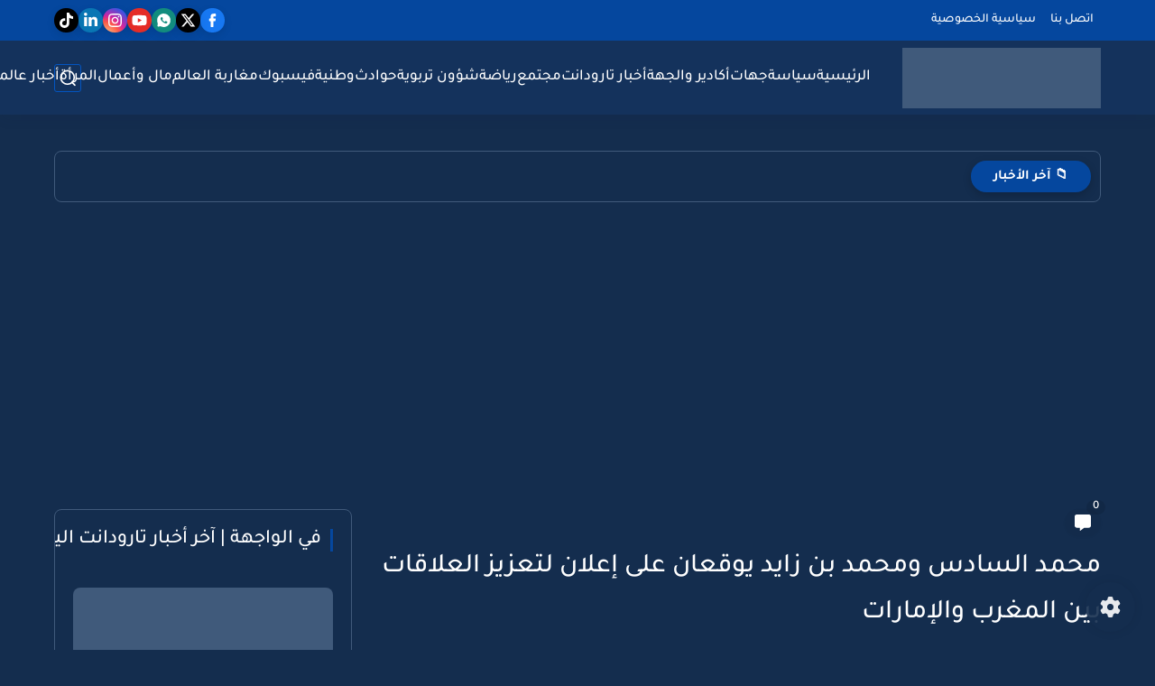

--- FILE ---
content_type: text/html; charset=utf8
request_url: https://prayertimes3.today/embed/?city=121&azan=true&time=true&intro=true&next-prayer=true&remove-link=false&width=100%&lang=ar&color=405a7b
body_size: 2595
content:
<!-- Page has been compressed for performance. ;) --> 
<!doctype html> <html> <head> <title></title> <meta charset="utf-8" /> <meta name="viewport" content="width=device-width, initial-scale=1.0"> </head> <style> @import url(//fonts.googleapis.com/earlyaccess/droidarabickufi.css); @import url(//fonts.googleapis.com/earlyaccess/droidarabicnaskh.css); @import url(//fonts.googleapis.com/css?family=Open+Sans:400,300,600,700); @import url(//fonts.googleapis.com/css?family=Orbitron); body{ font-family: "Droid Arabic Naskh", "Open Sans"; direction: rtl; padding: 0; margin: 0; background: transparent; font-size: 12px; direction: rtl; } table{ border-collapse: collapse; border-spacing: 0; background-color: transparent; } .table-times, .table-times tr, .table-times td{ border: 0; padding: 0; } .table-times{ width: 100%; margin: auto; } .table-times th{ background: #eee; font-family: "Open Sans", "Droid Arabic Kufi"; padding: 0; border-bottom: 1px solid #ddd; border-top: 1px solid #ddd; text-align: center; width: 10%; } .table-times tr.tw-prayers-code td{ padding: 5px 0; text-align: left; } .table-times .tw-prayers-times{ border-bottom: 1px solid #eee; } .table-times .tw-prayers-times td:last-child .tw-time{ border: 0; } .table-tr-location{ background: #f8f8f8; } .tw-time{ color: #C7524E; color: #405a7b; background: #f9f9f9; text-align: center; border-left: 1px solid #eee; } .tw-time.active{ background: #eee; color: #555; } .tw-time .tw-clock{ font-size: 25px; font-weight: 300; height: 40px; line-height: 40px; display: block; font-family: 'Orbitron', sans-serif; } .tw-time .tw-clock .tw-clock-extension{ font-size: 12px; font-family: "Open Sans", "Droid Arabic Kufi"; text-transform: uppercase; } .tw-time .tw-prayer{ display: block; background: #C7524E; color: #405a7b; color: #fff; font-family: 'Droid Arabic Kufi', 'Open Sans'; display: block; padding: 10px 0; } .tw-prayer-city{ padding: 5px; text-align: center; } .tw-prayer-city strong{ color: #C7524E; color: #405a7b; font-family: "Open Sans", "Droid Arabic Kufi"; } .tw-city-time-detail{ font-size: 13px; margin-top: 5px; } .tw-city-time-detail p{ margin: 0; margin-bottom: 5px; } .tw-next-prayer{ background: #eee; color: #C7524E; color: #405a7b; text-align: center; padding-top: 10px; } .tw-next-prayer h4{ border-bottom: 1px solid #ddd; font-family: 'Droid Arabic Kufi', 'Open Sans'; height: 72px; padding: 0; margin: 0; font-size: 30px; } .tw-next-prayer .tw-time-azan{ padding: 5px 0; background: #C7524E; background: #405a7b; color: #fff; font-size: 14px; font-family: "Open Sans", "Droid Arabic Kufi"; } .tw-next-prayer .tw-time-azan span{ display: inline-block; margin-right: 5px; } .table-times tr.tw-prayers-code td a{ color: #C7524E; color: #405a7b; text-decoration: none; display: block; } .tw-main-title{ background: #C7524E; background: #405a7b; display: block; text-align: center; color: #fff; padding: 0 5px; font-family: "Droid Arabic Kufi", "open Sans"; font-size: 14px; text-decoration: none; height: 37px; line-height: 37px; } .table-times tr.tw-prayers-code td{ text-align: center; } @media (max-width: 768px) { .tw-time{ border: 0; } .table-times .table-tr-location td:nth-child(2){ padding: 0; } .table-times{ display: block; width: 100%; position: relative; border-bottom: 0; } .table-times tbody{ width: 100%; display: block; } .table-times tr{ display: block; width: 100%; } .table-times tr td, .table-times tr th{ width: 100%; display: block; } .table-times tr.tw-prayers-headers{ width: 30%; position: absolute; right: 0; } .table-times tr.tw-prayers-headers th{ padding: 0; height: 40px; line-height: 40px; border-bottom: 0; } .tw-next-prayer .tw-time-azan{ padding: 5px 0; } .table-times tr:nth-child(3){ text-align: left; border-top: 1px solid #ddd; } .table-times tr:nth-child(3) td{ border-bottom: 1px solid #ddd; } .table-times .tw-prayers-times{ border: 0; } .table-times .tw-prayers-times td{ text-indent: 30%; padding-right: 0; } .table-times tr.tw-prayers-code td{ text-align: center; } } </style> <body> <table class="table-times"> <tr class="table-tr-location"> <a rel="dofollow" href="https://prayertimes3.today/morocco-ma/taroudant-121.html" target="_blank" class="tw-main-title"> مواقيت الصلاة في تارودانت </a> <td colspan="3"> <div class="tw-prayer-city"> <div>مواعيد الصلاة في مدينة تارودانت، اليوم الأربعاء بتاريخ 28 يناير, 2026 الموافق 9 شعبان, 1447.</div> <div class="tw-city-time-detail"> <p><strong>التوقيت</strong>: <span id="current-time-counter"> 02:46:40 صباحًا </span> </p> </div> </div> </td> <td colspan="2"> <div class="tw-next-prayer"> الصلاة القادمة في تارودانت <h4> فجر </h4> <div class="tw-time-azan"> يتبقى على رفع الاذان <span id="next-prayer-time"> 04:17:20 </span> ساعة </div> </div> </td> </tr> <tr class="tw-prayers-headers"> <th> فجر </th> <th> ظهر </th> <th> عصر </th> <th> مغرب </th> <th> عشاء </th> </tr> <tr class="tw-prayers-times"> <td> <div class="tw-time active"> <span class="tw-clock"> 07:04 <span class="tw-clock-extension">am</span> </span> </div> </td> <td> <div class="tw-time "> <span class="tw-clock"> 01:48 <span class="tw-clock-extension">pm</span> </span> </div> </td> <td> <div class="tw-time "> <span class="tw-clock"> 04:47 <span class="tw-clock-extension">pm</span> </span> </div> </td> <td> <div class="tw-time "> <span class="tw-clock"> 07:08 <span class="tw-clock-extension">pm</span> </span> </div> </td> <td> <div class="tw-time "> <span class="tw-clock"> 08:38 <span class="tw-clock-extension">pm</span> </span> </div> </td> </tr> <tr class="tw-prayers-code"> <td colspan="5"> <a href="https://prayertimes3.today/developers.html?city=121&azan=true&time=true&intro=true&next-prayer=true&remove-link=false&width=100%25&lang=ar&color=405a7b" rel="dofollow" target="_blank" class="btn btn-default"> أضف هذا التوقيت إلى موقعك </a> </td> </tr> </table> <audio id="tw-azan"> <source src="https://prayertimes3.today/includes/files/azan.mp3" type="audio/mp3"> </audio> <script> var calculateTime = function ( dateObject ) { var hours = parseInt( dateObject.hours ); var minutes = parseInt( dateObject.minutes ); var seconds = parseInt( dateObject.seconds ); var elmnt = dateObject.elmnt; var ampm = dateObject.hasAmPm; var azan = document.getElementById( 'tw-azan' ); var timer = setInterval( function ( ) { var outHours = hours; var outMinutes = minutes; var outSeconds = seconds; var outAmPm = ''; if ( hours > 12 ) { outHours = hours - 12; outAmPm = ' مساءً'; } else { outAmPm = ' صباحًا'; } if ( outHours < 10 ) { outHours = '0' + outHours; } if ( minutes < 10 ) { outMinutes = '0' + minutes; } if ( seconds < 10 ) { outSeconds = '0' + seconds; } if ( !ampm ) { outAmPm = ''; } elmnt.innerHTML = outHours + ':' + outMinutes + ':' + outSeconds + outAmPm; seconds--; if ( !ampm ) { if ( minutes == 0 && hours == 0 ){ azan.play( ); clearInterval( timer ); } } if ( minutes == 0 ) { minutes = 59; hours--; } if ( seconds == 0 ) { seconds = 59; minutes--; } }, 1000 ); }; var parseDate = {"date":"2026,01,28,02,46,40","ampm":"am"}; var dateParams = parseDate.date.split( ',' ); var date = new Date; date.setYear( dateParams[0] ); date.setMonth( dateParams[1] ); date.setDate( dateParams[2] ); date.setHours( dateParams[3] ); date.setMinutes( dateParams[4] ); date.setSeconds( dateParams[5] ); var hours = date.getHours(); if ( parseDate.ampm == 'pm' ) { hours = hours + 12; } calculateTime( { 'hours': hours, 'minutes': date.getMinutes(), 'seconds': date.getSeconds(), 'elmnt': document.getElementById( 'current-time-counter' ), 'hasAmPm': true, 'date': date } ); var nextDateInfo = {"hours":"04","minutes":17,"seconds":20}; var nextPrayerTime = document.getElementById( 'next-prayer-time' ); calculateTime( { 'hours': nextDateInfo.hours, 'minutes': nextDateInfo.minutes, 'seconds': nextDateInfo.seconds, 'elmnt': document.getElementById( 'next-prayer-time' ), 'hasAmPm': false, 'date': null } ); </script> <script defer src="https://static.cloudflareinsights.com/beacon.min.js/vcd15cbe7772f49c399c6a5babf22c1241717689176015" integrity="sha512-ZpsOmlRQV6y907TI0dKBHq9Md29nnaEIPlkf84rnaERnq6zvWvPUqr2ft8M1aS28oN72PdrCzSjY4U6VaAw1EQ==" data-cf-beacon='{"version":"2024.11.0","token":"c3291363b93c41c3a1c8ba324e1ac78c","r":1,"server_timing":{"name":{"cfCacheStatus":true,"cfEdge":true,"cfExtPri":true,"cfL4":true,"cfOrigin":true,"cfSpeedBrain":true},"location_startswith":null}}' crossorigin="anonymous"></script>
</body> </html>

--- FILE ---
content_type: text/html; charset=utf-8
request_url: https://www.google.com/recaptcha/api2/aframe
body_size: 268
content:
<!DOCTYPE HTML><html><head><meta http-equiv="content-type" content="text/html; charset=UTF-8"></head><body><script nonce="1xBaZEa5K6jVUlibBBDrtw">/** Anti-fraud and anti-abuse applications only. See google.com/recaptcha */ try{var clients={'sodar':'https://pagead2.googlesyndication.com/pagead/sodar?'};window.addEventListener("message",function(a){try{if(a.source===window.parent){var b=JSON.parse(a.data);var c=clients[b['id']];if(c){var d=document.createElement('img');d.src=c+b['params']+'&rc='+(localStorage.getItem("rc::a")?sessionStorage.getItem("rc::b"):"");window.document.body.appendChild(d);sessionStorage.setItem("rc::e",parseInt(sessionStorage.getItem("rc::e")||0)+1);localStorage.setItem("rc::h",'1769564801543');}}}catch(b){}});window.parent.postMessage("_grecaptcha_ready", "*");}catch(b){}</script></body></html>